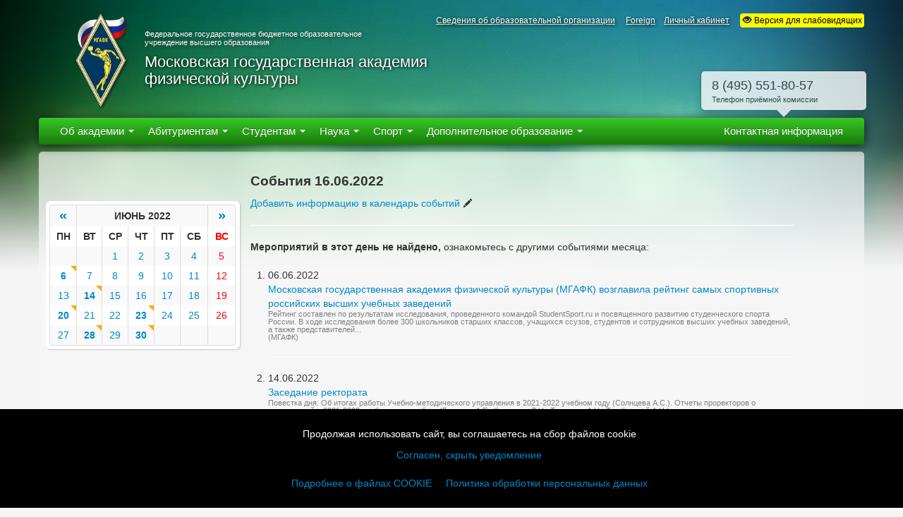

--- FILE ---
content_type: text/html; charset=utf-8
request_url: https://mgafk.ru/sobytiya/16.06.2022/
body_size: 58491
content:
<!DOCTYPE html>
<html lang="ru">
<head>
<meta charset="utf-8">
<title>События на 16.06.2022 · МГАФК</title>
<meta name="description" content="">
<meta name="author" content="">
<meta name="yandex-verification" content="6e26853d19ab0225" />

<script src="/js/jquery.min.js"></script>
<script src="/bootstrap/js/bootstrap.min.js"></script>
<script src="/bootstrap/js/bootstrap-modal.js"></script>


<!-- Стили страницы -->
<link href="/bootstrap/css/bootstrap.css?2" rel="stylesheet">
<script src="/ajax/JsHttpRequest.js"></script>





<!--Здесь дополнительное содержимое Header-->

<style>
blockquote p {
	font-size: 14px;
	line-height:20px;
	font-weight: normal;
}
.breadcrumb>li {margin:10px;}

.bottom__cookie-block{
	width: 100%;
    min-height: 80px;
    background-color: #000;
    color:#fff;
    display: none;
    position: fixed;
    bottom: 0;
    z-index: 100000;
    text-align: center;
    -webkit-transform: translateZ(0);
    padding:25px;
}
    



</style>




</head>


<body onload="onloadwindow()" >

<div id="wrap">


<div class="navbar-wrapper hidden-print">


  <!-- Wrap the .navbar in .container to center it within the absolutely positioned parent. -->
  <div class="container">

  <div class="row headerTop">
    <div class="span12"><p class="headerMidText" style="position:relative;">
    
    
    
        
    <a href="/sveden">Сведения об образовательной организации</a>
    <a href="/Abitur" style="display:none;">Абитуриенту</a>
    
    <!--&nbsp;&nbsp;&nbsp;
    
    <a href="/sitemap">Карта сайта</a> -->
    
    &nbsp;&nbsp;&nbsp; 
    <a href="/foreign">Foreign</a>
    
        &nbsp;&nbsp;&nbsp;<span onclick="$('#sendEmailPass').modal('show');" style="cursor:pointer;text-decoration:underline;">Личный кабинет</span>
        
        &nbsp;&nbsp;&nbsp; 
        <span itemprop="copy"><a href="/contrast-css" style="background-color:#fffc00;padding:3px;text-decoration:none;color:black;text-shadow:none;border-radius: 4px;" id="accessability"><i class="icon-eye-open"></i> Версия для слабовидящих</a></span>
            
        
    </p>
    </div>
    





</div>
<div class="row header">
    <div class="span2" style="width: 120px;">
    <a href="/"><img src="/images/logo.png" alt="Московская государственная академия физической культуры" style="height:140px;margin-left:50px;"></a>
    </div>
    <div class="span9">
    
    <p class="headerSmallText">Федеральное государственное бюджетное образовательное<br> учреждение высшего образования</p>

<p class="headerBigText">Московская государственная академия<br>
    физической культуры</p>
    </div>


    


</div>

    <div class="navbar navbar-inverse">
      <div class="navbar-inner">
        <div class="nav-collapse collapse">
          <ul class="nav">

                  <li class="dropdown">
                                          <a href="#" class="dropdown-toggle disabled" data-toggle="dropdown" role="button" aria-expanded="true">Об академии
              <b class="caret"></b>
              </a>
              
                            <ul class="dropdown-menu">
                          <li class="dropdown-submenu"><a href="https://mgafk.ru/sveden/common/"  target="_blank">
      Основные сведения</a>
        <ul class="dropdown-menu">
                    <li><a href="/istoriya_mgafk"  >Наша история</a></li>
                    <li><a href="/foreign"  >Наша история (English)</a></li>
                    <li><a href="/shema_proezda"  >Схема проезда</a></li>
                    <li><a href="/kontaktnaya_informatsiya"  >Контактная информация</a></li>
                    <li><a href="https://mgafk.ru/page/206/download/rekviziti.doc"  target="_blank">Реквизиты</a></li>
                  </ul>
      </li>
                        <li><a href="https://mgafk.ru/sveden/struct/"  target="_blank">Структура и органы управления образовательной организацией</a></li>
                        <li class="dropdown-submenu"><a href="/rektorat_info"  >
      Ректорат</a>
        <ul class="dropdown-menu">
                    <li><a href="/shevchenko"  >Шевченко Ольга Александровна</a></li>
                    <li><a href="/eratova"  >Ератова Татьяна Ивановна</a></li>
                    <li><a href="/kvashuk"  >Квашук Павел Валентинович</a></li>
                  </ul>
      </li>
                        <li class="dropdown-submenu"><a href="https://mgafk.ru/sveden/document/"  target="_blank">
      Документы</a>
        <ul class="dropdown-menu">
                    <li><a href="/lokalnie_akti_reglamentiruyushchie_obrazovatelnuyu_deyatelnost_mgafk"  >Локальные акты, регламентирующие образовательную деятельность МГАФК</a></li>
                  </ul>
      </li>
                        <li><a href="https://mgafk.ru/sveden/education/"  target="_blank">Образование</a></li>
                        <li><a href="https://mgafk.ru/sveden/eduStandarts/"  target="_blank">Образовательные стандарты</a></li>
                        <li><a href="https://mgafk.ru/sveden/employees/"  target="_blank">Руководство. Педагогический (научно-педагогический) состав</a></li>
                        <li><a href="https://mgafk.ru/sveden/objects/"  target="_blank">Материально-техническое обеспечение и оснащенность образовательного процесса</a></li>
                        <li><a href="https://mgafk.ru/sveden/grants/"  target="_blank">Стипендии и иные виды материальной поддержки</a></li>
                        <li><a href="https://mgafk.ru/sveden/paid_edu/"  target="_blank">Платные образовательные услуги</a></li>
                        <li><a href="https://mgafk.ru/sveden/budget/"  target="_blank">Финансово-хозяйственная деятельность</a></li>
                        <li><a href="https://mgafk.ru/sveden/vacant/"  target="_blank">Вакантные места для приема (перевода)</a></li>
                        <li><a href="https://mgafk.ru/sveden/ovz/"  target="_blank">Доступная среда</a></li>
                        <li><a href="https://mgafk.ru/sveden/inter/"  target="_blank">Международное сотрудничество</a></li>
                        <li><a href="https://mgafk.ru/sveden/catering"  target="_blank">Организация питания в образовательной организации</a></li>
                          </ul>






                          
            </li>
                      <!--
                        <li class="dropdown">
                        <a href="/sobytiya/">События</a>
            </li>
             -->
           <!-- 
            <li class="dropdown">
                                    <a href="#" class="dropdown-toggle disabled" data-toggle="dropdown" role="button" aria-expanded="true">Медиацентр
            <b class="caret"></b>
            </a>
              
                          <ul class="dropdown-menu">
                    <li><a href="/obshchaya-informaciya-o-postuplenii"  >
      Общая информация о поступлении</a></li>
            <li><a href="/napravleniya-i-mesta"  >
      Направления и места</a></li>
            <li><a href="/ehkzameny-i-postuplenie"  >
      Экзамены и поступление</a></li>
            <li><a href="/osobye-kategorii"  >
      Особые категории</a></li>
            <li><a href="/faq"  >
      Ответы на часто задаваемые вопросы (FAQ)</a></li>
                    </ul>
                          </li> -->
            
            <li class="dropdown">
                                    <a href="#" class="dropdown-toggle disabled" data-toggle="dropdown" role="button" aria-expanded="true">Абитуриентам
            <b class="caret"></b>
            </a>
              
                          <ul class="dropdown-menu">
                          <li class="dropdown-submenu"><a href="/obshchaya-informaciya-o-postuplenii"  >Общая информация о поступлении</a>
        <ul class="dropdown-menu">
                    <li><a href="/priemnaya_komissiya"  >Информация для поступающих</a></li>
                    <li><a href="/podg_kurs"  >Подготовительные курсы</a></li>
                    <li><a href="/den_otkritih_dverey"  >День абитуриента</a></li>
                    <li><a href="/pravila_priyoma"  >Правила приёма 2026</a></li>
                    <li><a href="/celevoe_obuchenie"  >Целевое обучение</a></li>
                    <li><a href="/superservis_postupay_v_vuz_onlayn"  >Суперсервис "Поступай в вуз онлайн"</a></li>
                  </ul>
      </li>
                        <li class="dropdown-submenu"><a href="/napravleniya-i-mesta"  >Направления и места</a>
        <ul class="dropdown-menu">
                    <li><a href="/plan_nabora"  >Количество мест для приёма на обучение</a></li>
                    <li><a href="/perechen_napravleniy_podgotovki"  >Перечень направлений подготовки</a></li>
                  </ul>
      </li>
                        <li class="dropdown-submenu"><a href="/ehkzameny-i-postuplenie"  >Экзамены и поступление</a>
        <ul class="dropdown-menu">
                    <li><a href="/vstupitelnie_ekzameni"  >Вступительные испытания</a></li>
                    <li><a href="/raspisanie_vstupitelnih_ispitaniy"  >Расписание вступительных испытаний</a></li>
                    <li><a href="/pologeniya_priyomnoy_komissii"  >Положения приёмной комиссии</a></li>
                    <li><a href="/spiski_abiturientov_podavshih_dokumenti_na_postuplenie"  >Конкурсные списки 2025</a></li>
                    <li><a href="/prikazi_zachisleniya_2017"  >Приказы о зачислении 2025</a></li>
                  </ul>
      </li>
                        <li class="dropdown-submenu"><a href="/osobye-kategorii"  >Особые категории</a>
        <ul class="dropdown-menu">
                    <li><a href="/postupayushchim_v_aspiranturu"  >Поступающим в аспирантуру</a></li>
                    <li><a href="/invalidam_i_litsam_s_ogranichennimi_vozmognostyami_zdorovya"  >Инвалидам и лицам с ограниченными возможностями здоровья</a></li>
                  </ul>
      </li>
                        <li><a href="/faq"  >Ответы на часто задаваемые вопросы (FAQ)</a></li>
                          </ul>
            
              <!-- <ul class="dropdown-menu">
              <li><a href="/abitur">Основная информация</a></li>
              <li><a href="/abitur/?tab=priem">Прием документов</a></li>
              <li><a href="/abitur/?tab=priem_exam">Вступительные испытания</a></li>
              <li><a href="/abitur/?tab=priem_spisok">Списки абитуриентов</a></li>
              <li><a href="/abitur/?tab=priem_prikaz">Приказы о зачислении</a></li>
              </ul> -->


            </li>
            
            <li class="dropdown">
                                    <a href="#" class="dropdown-toggle disabled" data-toggle="dropdown" role="button" aria-expanded="true">Студентам
            <b class="caret"></b>
            </a>
              
                          <ul class="dropdown-menu">
                            
                                          <li class="dropdown-submenu"><a href="/uchebnyj-process"  >Учебный процесс</a>
                <ul class="dropdown-menu">
                                    <li><a href="/raspisanie_zanyatiy"  >Расписание занятий и экзаменов</a></li>
                                    <li><a href="/uchebnie_grafiki"  >Учебные графики</a></li>
                                    <li><a href="/op-mgafk"  >Как зарегистрироваться на образовательной платформе МГАФК</a></li>
                                    <li><a href="/uchebnie_materiali"  >Учебные материалы</a></li>
                                    <li><a href="/o_magistrature"  >Факультет магистерской подготовки</a></li>
                                    <li><a href="/praktika"  >Практика</a></li>
                                  </ul>
              </li>
                                        
              
              
      
                    
                                          <li class="dropdown-submenu"><a href="/dokumenty-i-finansy"  >Документы и финансы</a>
                <ul class="dropdown-menu">
                                    <li><a href="/platnie_obrazovatelnie_uslugi_"  >Стоимость обучения на 2025-2026 уч.г.</a></li>
                                    <li><a href="/obraztsi_zayavleniy"  >Образцы заявлений</a></li>
                                    <li><a href="/stipendiat_rossii"  >Стипендиат России</a></li>
                                  </ul>
              </li>
                                        
              
              
      
                    
                                          <li class="dropdown-submenu"><a href="/zhizn-v-kampuse"  >Жизнь в кампусе</a>
                <ul class="dropdown-menu">
                                    <li><a href="/info_obshejitie"  >Информация по заселению в общежитие МГАФК 2025</a></li>
                                    <li><a href="/vospitatelnaya_rabota"  >Воспитательная работа</a></li>
                                    <li><a href="/volonterskiy_tsentr"  >Волонтерский центр</a></li>
                                    <li><a href="/rabota_po_spetsialnosti"  >Работа по специальности</a></li>
                                    <li><a href="/edinoe-okno-dlya-molodyh-semej-v-obrazovatelnyh-organizaciyah"  >Единое окно для молодых семей в образовательных организациях</a></li>
                                    <li><a href="/pamyatka_pervokursnika"  >Памятка первокурсника</a></li>
                                  </ul>
              </li>
                                        
              
              
      
                    
                                          <li class="dropdown-submenu"><a href="/podderzhka-i-obratnaya-svyaz"  >Поддержка и обратная связь</a>
                <ul class="dropdown-menu">
                                    <li><a href="https://vk.com/video-59885381_456239963?list=ln-BC85ISn5jtHZZH7QLU"  target="_blank">Инвалидам и лицам с ограниченными возможностями здоровья</a></li>
                                    <li><a href="/opros_o_kachestve_obrazovatelnih_uslug"  >Опрос о качестве и условиях образовательного процесса</a></li>
                                  </ul>
              </li>
                                        
              
              
      
                    </ul>
                        </li>
            
            <li class="dropdown">
                                    <a href="#" class="dropdown-toggle disabled" data-toggle="dropdown" role="button" aria-expanded="true">Наука
            <b class="caret"></b>
            </a>
            
                          <ul class="dropdown-menu">
                          <li class="dropdown-submenu"><a href="/organizaciya-nauki"  >Организация науки</a>
        <ul class="dropdown-menu">
                    <li><a href="/aspirantura_i_doktorontura"  >Аспирантура и докторантура</a></li>
                    <li><a href="/dissertatsionniy_sovet"  >Диссертационный совет</a></li>
                    <li><a href="/zd"  >Защита диссертаций</a></li>
                    <li><a href="/konkurs_na_zameshchenie_dolgnostey_nauchnih_rabotnikov"  >Конкурс на замещение должностей научных работников</a></li>
                    <li><a href="/gos_zadanie"  >Государственное задание</a></li>
                  </ul>
      </li>
                        <li class="dropdown-submenu"><a href="/publikacii-i-resursy"  >Публикации и ресурсы</a>
        <ul class="dropdown-menu">
                    <li><a href="https://journalmgafk.ru/"  target="_blank">Научно-теоретический журнал «Физическая культура и спорт: наука и образование»</a></li>
                    <li><a href="/perechni_nauchnih_izdaniy_rekomendovannih_dlya_publikatsiy"  >Перечни научных изданий, рекомендованных для публикаций</a></li>
                  </ul>
      </li>
                        <li class="dropdown-submenu"><a href="/nauchnaya-deyatelnost"  >Научная деятельность</a>
        <ul class="dropdown-menu">
                    <li><a href="/plan_nauchnih_meropriyatiy"  >План научных мероприятий</a></li>
                    <li><a href="/napravleniya_nauchnih_issledovaniy"  >Направления научных исследований</a></li>
                    <li><a href="/concept_sport_nauki"  >Концепция развития спортивной науки МГАФК</a></li>
                    <li><a href="/nauchnie_konferentsii"  >Научные конференции</a></li>
                    <li><a href="/otdel_nauchno-issledovatelskoy_raboti_studentov"  >Отдел научно-исследовательской работы студентов</a></li>
                  </ul>
      </li>
                          </ul>
                        </li>
            
            <li class="dropdown">
                                    <a href="#" class="dropdown-toggle disabled" data-toggle="dropdown" role="button" aria-expanded="true">Спорт
            <b class="caret"></b>
            </a>
            
                          <ul class="dropdown-menu">
                          <li><a href="/nashi_prizeri_olimpiyskih_igr_chempionatov_mira_i_evropi"  >Призёры и победители</a></li>
                        <li><a href="/vipuskniki_aspiranti_i_sotrudniki_kotorim_bili_prisvoeni_pochetnie_zvaniya"  >Наши выпускники</a></li>
                        <li><a href="/kalendarniy_plan_sportivno-massovih_meropriyatiy"  >Календарный план</a></li>
                          </ul>
                        </li>
            
            <li class="dropdown">
                                    <a href="#" class="dropdown-toggle disabled" data-toggle="dropdown" role="button" aria-expanded="true">Дополнительное образование
            <b class="caret"></b>
            </a>
            
                          <ul class="dropdown-menu">
                          <li class="dropdown-submenu"><a href="/o-fakultete-povysheniya-kvalifikacii"  >О факультете повышения квалификации</a>
        <ul class="dropdown-menu">
                    <li><a href="/fpk_obshchaya_informatsiya"  >Общая информация</a></li>
                    <li><a href="/fpk_istoriya"  >История</a></li>
                    <li><a href="https://mgafk.ru/fakultet_povisheniya_kvalifikatsii"  target="_blank">Сотрудники</a></li>
                  </ul>
      </li>
                        <li class="dropdown-submenu"><a href="/kursy-povysheniya-kvalifikacii"  >Курсы повышения квалификации</a>
        <ul class="dropdown-menu">
                    <li><a href="/kursi_povisheniya_kvalifikatsii"  >Курсы повышения квалификации (общая информация)</a></li>
                    <li><a href="/treneri_po_hokkeyu"  >Курсы повышения квалификации тренеров по хоккею</a></li>
                    <li><a href="/«lfk_v_sisteme_reabilitatsii._sportivnaya_meditsina»"  >«ЛФК в системе реабилитации. Спортивная медицина»</a></li>
                  </ul>
      </li>
                        <li class="dropdown-submenu"><a href="/perepodgotovka-i-specializirovannye-kursy"  >Переподготовка и специализированные курсы</a>
        <ul class="dropdown-menu">
                    <li><a href="/kursi_professionalnoy_perepodgotovki"  >Курсы профессиональной переподготовки</a></li>
                    <li><a href="/osnovi_fizicheskoi_reabilitacii_detei_s_celebralnym_paralychem"  >Основы физической реабилитации детей с церебральным параличом</a></li>
                    <li><a href="/shkola_fitnesa"  >Школа Фитнеса</a></li>
                    <li><a href="/russkij_yazik_kak_inostranniy"  >Русский язык как иностранный</a></li>
                  </ul>
      </li>
                        <li class="dropdown-submenu"><a href="/shkoly-i-proekty-akademii"  >Школы и проекты Академии</a>
        <ul class="dropdown-menu">
                    <li><a href="/vsht"  >ВШТ - Высшая школа тренеров 2025</a></li>
                    <li><a href="https://fpk.mgafk.ru"  target="_blank">Обучение в рамках Федерального проекта «Спорт - норма жизни»</a></li>
                  </ul>
      </li>
                          </ul>
                        </li>
            
            
            </li>
          </ul>
          
          
          <ul class="nav pull-right">
<li><a href="/kontaktnaya_informatsiya" id="contactTop" rel="popover" data-content="<div style='width:204px;line-height:10px;margin-bottom:-10px;margin-top:5px;'><p style='font-size:18px;'>8 (495) 551-80-57</p><p style='font-size:11px;line-height:10px;'>Телефон приёмной комиссии</p></div>">
<!-- <a href="/kontaktnaya_informatsiya" id="contactTop" rel="popoverHidden" data-content="<div style='width:204px;line-height:10px;margin-bottom:-10px;margin-top:5px;'><p style='font-size:18px;'>8 (495) 501-55-45</p><p style='font-size:9px;line-height:10px;'>140032, Московская обл., Люберецкий р-н,<br>пос. Малаховка, ул. Шоссейная, д.33</p></div>"> -->
<span class="cntct">Контактная информация</span><span class="cnt">Контакты</span></a></li>
</ul>
          
          

        </div><!--/.nav-collapse -->
      </div><!-- /.navbar-inner -->
    </div><!-- /.navbar -->

  </div> <!-- /.container -->
</div><!-- /.navbar-wrapper -->

<div class="modal hide fade" id="sendEmailPass">
<div class="modal-header">
<a class="close" data-dismiss="modal">×</a>
<h3 class="text8" align="center">Доступ в личный кабинет на сайте МГАФК</h3>
</div>
<div class="modal-body" style="max-height: none;">



<div class="row">
<div class="span3" style="width:95%;">



	<div class="accordion-group" style="border: 0px">

		<div class="sdwBlock">
		<div class="accordion-heading" style="background-color: #f9f9f9">
			<h2 class="accordion-toggle text8" onclick="collapseAuch('collapseReg')" style="text-decoration: none;line-height: 20px">Я здесь впервые и хочу зарегистрироваться <span style="color:red">(абитуриентам сюда)</span></h2>
		</div>
		<div class="accordion-body collapseAuchAll  hide collapseReg" style="height: auto;background-color: white">
			<div class="accordion-inner" style="border: 0px;margin-top:-15px">

				Для регистрации на сайте укажите свой email-адрес и мы вышлем на него пароль от личного кабинета.
				<br>


				<form id="formRegTopPage" class="form-inline" onsubmit="return false;" name="Reg">
					<br>
					<input type="email" placeholder="Укажите email" id="regUserEmailTopPage">
					<button type="submit" class="btn btn-primary" onclick="userReg('TopPage')">Выслать пароль на почту</button>
					<br><input type="checkbox" id="policyRegTopPage" > <label for="policyRegTopPage" class="text3">Согласие с <a href="/policy">Политикой обработки персональных данных</a></label>
					<br>
					<p class="help-block" style="margin-top: 5px;" id="resRegTopPage"></p>
				</form>

				Если письмо не приходит долгое время, то:
				<ol>
				<li>проверьте правильность введенного адреса;
				<li>проверьте папку для нежелательной почты (спам);
				<li>попробуйте запросить пароль повторно;
				<li>если ничего не помогло, напишите на oit@mgafk.ru;
				</ol>

					
			</div>
		</div>
		</div>

		

		<div class="sdwBlock">
		<div class="accordion-heading" style="background-color: #f9f9f9">
			<h2 class="accordion-toggle text8" onclick="collapseAuch('collapseEmail')" style="text-decoration: none">У меня есть пароль и я хочу авторизоваться</h2>
		</div>
		<div class="accordion-body collapseAuchAll  collapseEmail" style="height: auto;background-color: white">
			<div class="accordion-inner" style="border: 0px;margin-top:-15px">


				<form class="form-inline" onsubmit="return false;" name="AuchTopPage">

				<input type="email" class="span3" placeholder="Укажите email" id="auchUserEmailTopPage" value="" style="margin-bottom:10px;"><br>
				
				<input type="password" class="span3" placeholder="Пароль" id="auchUserPassTopPage"  style="margin-bottom:15px;"><br>

				<input type="checkbox" id="saveAuchTopPage" checked> <label for="saveAuchTopPage" class="text3">Запомнить меня на этом компьютере</label>

				<br><input type="checkbox" id="policyAuchTopPage" > <label for="policyAuchTopPage" class="text3">Согласие с <a href="/policy">Политикой обработки персональных данных</a></label>
				
				<br>
				<button type="submit" class="btn btn-primary" onclick="userAuch('TopPage')" style="width:150px;">Войти</button><br>
				<span class="text3" id="resAuchTopPage"></span>
				
				</form>

				

					
			</div>
		</div>
		</div>

		<div class="sdwBlock">
		<div class="accordion-heading" style="background-color: #f9f9f9; ">
			<h2 class="accordion-toggle text8" onclick="collapseAuch('collapseRec')" style="text-decoration: none">Я не помню пароль и хочу восстановить доступ</h2>
		</div>
		<div class="accordion-body collapseAuchAll  hide collapseRec" style="height: auto;background-color: white">
			<div class="accordion-inner" style="border: 0px;margin-top:-15px">

				Укажите свой email-адрес и мы вышлем на него ссылку для восстановления пароля.
				<br>


				<form id="formRecTopPage" class="form-inline" onsubmit="return false;" name="Rec">
					<br>
					<input type="email" placeholder="Укажите email" id="recUserEmailTopPage">
					<button type="submit" class="btn btn-primary" onclick="userRec('TopPage')">Отправить ссылку на почту</button>
					<br>
					<p class="help-block" style="margin-top: 5px;" id="resRecTopPage"></p>
				</form>

				Если письмо не приходит долгое время, то:
				<ol>
				<li>проверьте правильность введенного адреса;
				<li>проверьте папку для нежелательной почты (спам);
				<li>попробуйте запросить пароль повторно;
				<li>если ничего не помогло, напишите на oit@mgafk.ru;
				</ol>

					
			</div>
		</div>
	</div>




	</div>

		
</div>
</div>
	




<script type="text/javascript">


	function collapseAuch (id){
		$('.collapseAuchAll').addClass('hide');
		$('.'+id).removeClass('hide');
		document.cookie = "auchBlock="+id+"; path=/; max-age=31536000;";
	}


function vkAuch($keyForm, $klink) {

	$policyVK = $('#policyVK'+$keyForm).prop('checked');


	if($policyVK == false){

		alert('Необходимо дать согласие с политикой обработки персональных данных');
		$('#resAuch'+$keyForm).html('<i class="icon-remove"></i> Необходимо дать согласие с политикой обработки персональных данных'); return;

	}else{

		document.cookie = "policyVK=OK; path=/; max-age=31536000;";
		location.href=$klink;

	}

}



function userAuch($keyForm) {
	
	$saveAuch = $('#saveAuch'+$keyForm).prop('checked');

	$policyAuch = $('#policyAuch'+$keyForm).prop('checked');




	if($('#auchUserEmail'+$keyForm).val() == 'na@mgafk.user'){
		$policyAuch = true;
	}



	if($policyAuch == false){

		alert('Необходимо дать согласие с политикой обработки персональных данных');
		$('#resAuch'+$keyForm).html('<i class="icon-remove"></i> Необходимо дать согласие с политикой обработки персональных данных'); return;

	}else{


		$('#auchRecPass'+$keyForm).attr({href: "/private_office/password_recovery/" + $('#auchUserEmail'+$keyForm).val()});
		$('#resAuch'+$keyForm).html('<i class="img-loading"></i> Проверка пароля...');
		
		if($('#auchUserEmail'+$keyForm).val() == ''){
			$('#auchUserEmail'+$keyForm).focus(); $('#auchUserEmail'+$keyForm).select();
			$('#resAuch'+$keyForm).html('<i class="icon-remove"></i> Не указан Email'); return;
		}
		
		if($('#auchUserPass'+$keyForm).val() == ''){
			$('#auchUserPass'+$keyForm).focus(); $('#auchUserPass'+$keyForm).select();
			$('#resAuch'+$keyForm).html('<i class="icon-remove"></i> Не указан пароль'); return;
		}
		

		var req = new JsHttpRequest();
		req.onreadystatechange = function() {

		if (req.readyState == 4 ) {
				if (req.responseJS.res == true) {
					$('#resAuch'+$keyForm).html('<i class="icon-ok icon-gray"></i> Успешная авторизация');

					document.cookie = "policyAuch=OK; path=/; max-age=31536000;";

					setTimeout(function () { 
						document.location.reload();
					}, 1000);
					 
				}else{
					$('#resAuch'+$keyForm).html('<i class="icon-remove"></i> <b>Неверные данные</b>\
					<a href="/private_office/password_recovery/'+$('#auchUserEmail'+$keyForm).val()+'"\
					id="auchRecPass">Восстановить пароль</a>');
					
				}



			}
		};
		
		req.open(null, '/ajax/server_user.php', true);
		req.send( { q: 'userAuch', d: 'userAuch', Email:$('#auchUserEmail'+$keyForm).val(), Pass:$('#auchUserPass'+$keyForm).val(),
		saveAuch: $saveAuch } );


	}
	

}





function userReg($keyForm) {


	$policyReg = $('#policyReg'+$keyForm).prop('checked');


	if($policyReg == false){

		alert('Необходимо дать согласие с политикой обработки персональных данных');
		$('#resReg'+$keyForm).html('<i class="icon-remove"></i> Необходимо дать согласие с политикой обработки персональных данных'); return;

	}else{

		if($('#regUserEmail'+$keyForm).val() == ''){
			$('#regUserEmail'+$keyForm).focus(); $('#regUserEmail'+$keyForm).select();
			$('#resReg'+$keyForm).html('<i class="icon-remove"></i> Не указан Email'); return;
		}
		
		$('#resReg'+$keyForm).html('<i class="img-loading"></i> Отправка пароля...');


		var req = new JsHttpRequest();
		req.onreadystatechange = function() {
			
			if (req.readyState == 4) {

				if(req.responseJS.res == true){

					document.cookie = "policyReg=OK; path=/; max-age=31536000;";
					
					$('#resReg'+$keyForm).html('<i class="icon-ok icon-gray"></i> Пароль успешно отправлен на почту.<br>\
					Если письма нет, возможно оно попало в папку для нежелательной почты.</div>');
					
					$('#auchUserEmail'+$keyForm).val($('#regUserEmail'+$keyForm).val());
					$('#auchUserPass'+$keyForm).focus(); $('#auchUserPass'+$keyForm).select();
				}else{


					if(req.responseJS.error == 'не сохранено'){

						$('#resReg'+$keyForm).html('<i class="icon-exclamation-sign icon-gray"></i> <b>Ошибка регистрации</b><br>\
						Сообщение об ошибке уже отправлено администратору сайта.</div>');

						$('#regUserEmail'+$keyForm).focus(); $('#regUserEmail'+$keyForm).select();

					}else if(req.responseJS.error == 'не указан email'){

						$('#resReg'+$keyForm).html('<i class="icon-exclamation-sign icon-gray"></i> <b>Некорректный Email</b><br>\
						Проверьте правильность написания адреса.</div>');

						$('#regUserEmail'+$keyForm).focus(); $('#regUserEmail'+$keyForm).select();
						
					}else if(req.responseJS.error == 'уже есть в базе'){

						$('#resReg'+$keyForm).html('<i class="icon-ok icon-gray"></i> Отправлено письмо с восстановлением пароля.<br>\
					Если письма нет, возможно оно попало в папку для нежелательной почты.</div>');

						$('#auchUserEmail'+$keyForm).val($('#regUserEmail'+$keyForm).val());
						$('#auchUserPass'+$keyForm).focus(); $('#auchUserPass'+$keyForm).select();
						
					}
				}
				
			}
		};

		req.open(null, '/ajax/server_user.php', true);
		req.send( { q: 'userReg', d: 'userReg', Email:$('#regUserEmail'+$keyForm).val() });

	}
	


}



function userRec($keyForm) {



	if($('#recUserEmail'+$keyForm).val() == ''){
		$('#recUserEmail'+$keyForm).focus(); $('#recUserEmail'+$keyForm).select();
		$('#resRec'+$keyForm).html('<i class="icon-remove"></i> Не указан Email'); return;
	}
	
	$('#resRec'+$keyForm).html('<i class="img-loading"></i> Отправка пароля...');


	var req = new JsHttpRequest();
	req.onreadystatechange = function() {
		
		if (req.readyState == 4) {

			if(req.responseJS.res == true){
				
				$('#resRec'+$keyForm).html('<i class="icon-ok icon-gray"></i> Пароль успешно отправлен на почту.<br>\
					Если письма нет, возможно оно попало в папку для нежелательной почты.</div>');
				
				$('#auchUserEmail'+$keyForm).val($('#recUserEmail'+$keyForm).val());
				$('#auchUserPass'+$keyForm).focus(); $('#auchUserPass'+$keyForm).select();
			}else{


				if(req.responseJS.error == 'не сохранено'){

					$('#resRec'+$keyForm).html('<i class="icon-exclamation-sign icon-gray"></i> <b>Ошибка регистрации</b><br>\
						Сообщение об ошибке уже отправлено администратору сайта.</div>');

					$('#recUserEmail'+$keyForm).focus(); $('#recUserEmail'+$keyForm).select();

				}else if(req.responseJS.error == 'не указан email'){

					$('#resRec'+$keyForm).html('<i class="icon-exclamation-sign icon-gray"></i> <b>Некорректный Email</b><br>\
						Проверьте правильность написания адреса.</div>');

					$('#recUserEmail'+$keyForm).focus(); $('#recUserEmail'+$keyForm).select();
					
				}else if(req.responseJS.error == 'уже есть в базе'){

					$('#resRec'+$keyForm).html('<i class="icon-ok icon-gray"></i> Отправлено письмо с восстановлением пароля.<br>\
						Если письма нет, возможно оно попало в папку для нежелательной почты.</div>');

					$('#auchUserEmail'+$keyForm).val($('#recUserEmail'+$keyForm).val());
					$('#auchUserPass'+$keyForm).focus(); $('#auchUserPass'+$keyForm).select();
					
				}
			}
			
		}
	};

	req.open(null, '/ajax/server_user.php', true);
	req.send( { q: 'userReg', d: 'userReg', Email:$('#recUserEmail'+$keyForm).val() });
	
	
	


}


</script>

</div>
<div class="modal-footer">
<a class="btn" data-dismiss="modal">Отмена</a>
</div>
</div>

<style>
.navbar .nav>li>a {
padding: 9px 10px 9px;
}
/* Под-меню второго уровня */
.dropdown-submenu { position: relative; }
.dropdown-submenu > .dropdown-menu { display: none; top: 0; left: 100%; margin-top: -1px; }
.dropdown-submenu:hover > .dropdown-menu { display: block; }
/* Не переносить текст подпункта, чтобы стрелка была на одной строке */
.dropdown-submenu > a { white-space: nowrap; padding-right: 18px; }
</style>


   



<div id="myCarousel" class="carousel slide">
<div class="carousel-inner">
<div class="item active">
<img id="fon_header" src="/content/img/start-news/default_fon.jpg" alt="">
</div>
</div>
</div>
<div class="fonPage" ></div>
<div class="container contentPage">
   
   <div class="row">
<div class="span3">

<div class="span3 calend" id="calendar" style="margin-top:50px; margin-left:10px; margin-bottom: 20px;">
<table class="calendTable table-condensed table-bordered table-striped" style="width:100%">
<tbody>
		<tr>
			<th id="calendPrev"><a style="cursor:pointer; font-size:20px;" onclick="spinnerCalend('Prev');updateCalendar('01.05.2022');" href="javascript:">«</a></th>
			<th colspan="5">ИЮНЬ 2022</th>
			<th id="calendNext"><a style="cursor:pointer; font-size:20px;" onclick="spinnerCalend('Next');updateCalendar('01.07.2022');" href="javascript:">»</a></th>
		</tr>
		<tr>
			<th>ПН</th>
			<th>ВТ</th>
			<th>СР</th>
			<th>ЧТ</th>
			<th>ПТ</th>
			<th>СБ</th>
			<th style="color:red">ВС</th>
		</tr><tr> <td align="center" >&nbsp</td> <td align="center" >&nbsp</td> <td align="center" ><a  href="http://mgafk.ru/sobytiya/01.06.2022/"">1</a></td> <td align="center" ><a  href="http://mgafk.ru/sobytiya/02.06.2022/"">2</a></td> <td align="center" ><a  href="http://mgafk.ru/sobytiya/03.06.2022/"">3</a></td> <td align="center" ><a  href="http://mgafk.ru/sobytiya/04.06.2022/"">4</a></td> <td align="center"  style="color:red"><a  style="color:red" href="http://mgafk.ru/sobytiya/05.06.2022/"">5</a></td> </tr><tr> <td align="center" ><a  href="http://mgafk.ru/sobytiya/06.06.2022/"">6</a></td> <td align="center" ><a  href="http://mgafk.ru/sobytiya/07.06.2022/"">7</a></td> <td align="center" ><a  href="http://mgafk.ru/sobytiya/08.06.2022/"">8</a></td> <td align="center" ><a  href="http://mgafk.ru/sobytiya/09.06.2022/"">9</a></td> <td align="center" ><a  href="http://mgafk.ru/sobytiya/10.06.2022/"">10</a></td> <td align="center" ><a  href="http://mgafk.ru/sobytiya/11.06.2022/"">11</a></td> <td align="center"  style="color:red"><a  style="color:red" href="http://mgafk.ru/sobytiya/12.06.2022/"">12</a></td> </tr><tr> <td align="center" ><a  href="http://mgafk.ru/sobytiya/13.06.2022/"">13</a></td> <td align="center" ><a  href="http://mgafk.ru/sobytiya/14.06.2022/"">14</a></td> <td align="center" ><a  href="http://mgafk.ru/sobytiya/15.06.2022/"">15</a></td> <td align="center" ><a  href="http://mgafk.ru/sobytiya/16.06.2022/"">16</a></td> <td align="center" ><a  href="http://mgafk.ru/sobytiya/17.06.2022/"">17</a></td> <td align="center" ><a  href="http://mgafk.ru/sobytiya/18.06.2022/"">18</a></td> <td align="center"  style="color:red"><a  style="color:red" href="http://mgafk.ru/sobytiya/19.06.2022/"">19</a></td> </tr><tr> <td align="center" ><a  href="http://mgafk.ru/sobytiya/20.06.2022/"">20</a></td> <td align="center" ><a  href="http://mgafk.ru/sobytiya/21.06.2022/"">21</a></td> <td align="center" ><a  href="http://mgafk.ru/sobytiya/22.06.2022/"">22</a></td> <td align="center" ><a  href="http://mgafk.ru/sobytiya/23.06.2022/"">23</a></td> <td align="center" ><a  href="http://mgafk.ru/sobytiya/24.06.2022/"">24</a></td> <td align="center" ><a  href="http://mgafk.ru/sobytiya/25.06.2022/"">25</a></td> <td align="center"  style="color:red"><a  style="color:red" href="http://mgafk.ru/sobytiya/26.06.2022/"">26</a></td> </tr><tr> <td align="center" ><a  href="http://mgafk.ru/sobytiya/27.06.2022/"">27</a></td> <td align="center" ><a  href="http://mgafk.ru/sobytiya/28.06.2022/"">28</a></td> <td align="center" ><a  href="http://mgafk.ru/sobytiya/29.06.2022/"">29</a></td> <td align="center" ><a  href="http://mgafk.ru/sobytiya/30.06.2022/"">30</a></td> <td align="center" >&nbsp</td> <td align="center" >&nbsp</td> <td align="center"  style="color:red">&nbsp</td> </tr></tbody>
</table>    
</div>

</div>
<div class="span8">
   


<h1 class="text10">События 16.06.2022</h1>

<a href="/sobytiya/16.06.2022/add">Добавить информацию в календарь событий</a> <i class="icon-pencil"></i><br>





<hr>
<b>Мероприятий в этот день не найдено,</b> ознакомьтесь с другими событиями месяца:<br>


<br>

<ol>
	
	      <li>
      
      06.06.2022<br>      
            <a href="/sobytiya/06.06.2022/moskovskaya_gosudarstvennaya_akademiya_fizicheskoy_kulturi_mgafk_vozglavila_reyting_samih_sportivnih_rossiyskih_visshih_uchebnih_zavedeniy">
      Московская государственная академия физической культуры (МГАФК) возглавила рейтинг самых спортивных российских высших учебных заведений</a>
            
            
      
	  <p class="text2" style="color:gray; line-height:11px;">
             Рейтинг составлен по результатам исследования, проведенного командой   StudentSport.ru  и посвященного развитию студенческого спорта России. В ходе исследования более 300 школьников старших классов, учащихся ссузов, студентов и сотрудников высших учебных заведений, а также представителей...<br>
            
            (МГАФК)      
            
           
      
      </p>
      <hr>

	      <li>
      
      14.06.2022<br>      
            <a href="/sobytiya/14.06.2022/zasedanie_rektorata">
      Заседание ректората</a>
            
            
      
	  <p class="text2" style="color:gray; line-height:11px;">
              Повестка дня:    Об итогах работы Учебно-методического управления в 2021-2022 учебном году (Солнцева А.С.).  Отчеты проректоров о проделанной в 2021-2022 учебном году работе (Баженов А.Е., Комарова Л.Н., Таланцев А.Н., Тамбовский А.Н.).  <br>
            
            Место проведения: Зал заседаний Ученого совета
            (МГАФК)      
            <br>Время проведения с 15:00 до 17:00
            
           
      
      </p>
      <hr>

	      <li>
      
      20.06.2022<br>      
            Начало приема документов для поступления в академию
            
            
      
	  <p class="text2" style="color:gray; line-height:11px;">
            
            Место проведения: Приемная комиссия
            (МГАФК)      
            <br>Время проведения с 9:00 до 17:00
            
           
      
      </p>
      <hr>

	      <li>
      
      23.06.2022<br>      
            <a href="/sobytiya/23.06.2022/nauchno-metodicheskiy_sovet">
      Научно-методический совет</a>
            
            
      
	  <p class="text2" style="color:gray; line-height:11px;">
              Повестка дня:    О проведенных в МГАФК научных конференциях, в том числе всероссийских в соответствии с планом Минспорта России, ОКР и планом МГАФК весной 2022 г. (Карташева А.В.).  Отчеты научных руководителей аспирантов МГАФК 2-го года очного обучения (Цицкишвили Н.И., Лаптев А.В., Фураев...<br>
            
            Место проведения: Зал заседаний Ученого совета
            (МГАФК)      
            <br>Время проведения с 12:15 до 13:15
            
           
      
      </p>
      <hr>

	      <li>
      
      28.06.2022<br>      
            <a href="/sobytiya/28.06.2022/zasedanie_uchenogo_soveta">
      Заседание Ученого совета</a>
            
            
      
	  <p class="text2" style="color:gray; line-height:11px;">
              Повестка дня:    О выполнении постановлений ученого совета за 2021-2022 учебный год (Таланцев А.Н.).  Перспективы и основные направления деятельности академии на 2022-2023учебный год (Таланцев А.Н.).  Итоги проведения практик студентов, обучающихся по основным профессиональным образовательным...<br>
            
            Место проведения: Зал заседаний Ученого совета
            (МГАФК)      
            <br>Время проведения с 15:00 до 17:30
            
           
      
      </p>
      <hr>

	      <li>
      
      28.06.2022<br>      
            Вручение дипломов выпускникам факультета магистерской подготовки
            
            
      
	  <p class="text2" style="color:gray; line-height:11px;">
            
            Место проведения: Зал заседаний Ученого совета
            (МГАФК)      
            <br>Время проведения с 12:00 до 13:30
            
           
      
      </p>
      <hr>

	      <li>
      
      28.06.2022<br>      
            Вручение дипломов выпускникам аспирантуры
            
            
      
	  <p class="text2" style="color:gray; line-height:11px;">
            
            Место проведения: Зал заседаний Ученого совета
            (МГАФК)      
            <br>Время проведения с 11:00 до 12:00
            
           
      
      </p>
      <hr>

	      <li>
      
      30.06.2022<br>      
            <a href="/sobytiya/30.06.2022/vruchenie_diplomov_vipusknikam_bakalavriata">
      Вручение дипломов выпускникам бакалавриата</a>
            
            
      
	  <p class="text2" style="color:gray; line-height:11px;">
             Вручение дипломов <br>
            
            Место проведения: Актовый зал
            (МГАФК)      
            <br>Время начала: 11:00
            
           
      
      </p>
      <hr>

		
</ol>








</div>


</div>

      






<div id="push"></div>
</div>


<div class="bottom__cookie-block">
    <p>Продолжая использовать сайт, вы соглашаетесь на сбор файлов cookie</p>
    <a href="javascript:" class="ok" onclick="$.cookie('hideModalMGAFK', true, { expires: 3650, path: '/' });">Согласен, скрыть уведомление</a> <br><br>
    <a href="/cookie" class="podr">Подробнее о файлах COOKIE</a>  &nbsp;&nbsp;&nbsp;

    <a href="/policy" class="podr">Политика обработки персональных данных</a><br>


</div>

<div id="footer" class="footer">
<div class="container hidden-print">
<footer>


<hr>

      
      <div class="row startBibl">
        <div class="span4">
        
        <img src="/images/footer_logo/minsport_logo.png" alt="Министерство спорта РФ" style="height:82px;width:67px;float:left;cursor:pointer;margin-right:15px;" onclick="window.open('http://www.minsport.gov.ru','_blank')">
        
        <p class="text1" style="margin-top:13px; line-height:17px;">Учредитель академии<br>
        <span style="cursor:pointer;" class="text5" onclick="window.open('http://www.minsport.gov.ru','_blank')"><b>МИНИСТЕРСТВО СПОРТА <br>
        РОССИЙСКОЙ ФЕДЕРАЦИИ</b></p>
        </div>



        <div class="span4">
        
        <img src="/images/footer_logo/min-obr-logo.jpg" alt="Министерство науки и высшего образования Российской Федерации" style="height:82px;width:67px;float:left;cursor:pointer;margin-right:15px;" onclick="window.open('https://minobrnauki.gov.ru','_blank')">
        
        <p class="text1" style="margin-top:0px; line-height:17px;"><br>
        <span style="cursor:pointer;" class="text5" onclick="window.open('https://minobrnauki.gov.ru','_blank')"><b>МИНИСТЕРСТВО НАУКИ И ВЫСШЕГО ОБРАЗОВАНИЯ РОССИЙСКОЙ ФЕДЕРАЦИИ</b></p>
        
        </div>
        
        
        <div class="span4">
        
        <img src="/images/footer_logo/min-prosv-logo.jpg" alt="Министерство просвещения Российской Федерации" style="height:82px;width:67px;float:left;cursor:pointer;margin-right:15px;" onclick="window.open('https://edu.gov.ru','_blank')">
        
        <p class="text1" style="margin-top:0px; line-height:17px;"><br>
        <span style="cursor:pointer;" class="text5" onclick="window.open('https://edu.gov.ru','_blank')"><b>МИНИСТЕРСТВО ПРОСВЕЩЕНИЯ РОССИЙСКОЙ ФЕДЕРАЦИИ</b></p>


        </div>
        
        
        
        
        
        
      </div>
      
 <br>
<br>


<hr>
  
<div class="row startBibl" >

  <!-- Левая часть: логотипы -->
  <div class="span4" style="display:flex; align-items:center; gap:25px; width:300px">
        <a href="https://fpk.mgafk.ru/" target="_blank">
        <img src="/content/br/snj_150.png" alt="Спорт - норма жизни" style="width:200px; height:160px; width:auto" />
    </a>
        <a href="https://sportarbitrage.ru" target="_blank">
        <img src="/content/br/arbitrage.png" alt="Sport Arbitrage" style="width:200px; height:160px; width:auto;" />
    </a>  </div>

  <!-- Центральная часть: текст ближе к правому краю -->
  <div class="span3" style="margin-left:auto; width:450px;"><br>
    <address>
      &copy; МГАФК, 2026. Все права защищены<br>
            <a href="/sveden">Сведения об образовательной организации</a><br> 
      <a href="/policy">Политика обработки персональных данных</a>
      <br>
      140032, Московская обл., Люберецкий р-н, пос. Малаховка, ул. Шоссейная, д.33<br>
      Телефон: +7 (495) 501-55-45 &nbsp;&nbsp;&nbsp; 
      Email:       <script type="text/javascript">eval(unescape('%64%6f%63%75%6d%65%6e%74%2e%77%72%69%74%65%28%27%3c%61%20%68%72%65%66%3d%22%6d%61%69%6c%74%6f%3a%69%6e%66%6f%40%6d%67%61%66%6b%2e%72%75%22%20%3e%69%6e%66%6f%40%6d%67%61%66%6b%2e%72%75%3c%2f%61%3e%27%29%3b'))</script>
      <br>
      Часы работы: пн-пт с 9:00 до 18:00, обед с 13:00 до 14:00   
    </address>
  </div>

  <!-- Правая часть: прижата к правому краю -->
  <div class="span5" style="line-height:16px; text-align:right; margin-left:auto; margin-right:0; width: 385px !important;"><br>
    При использовании информации с сайта ссылка на mgafk.ru обязательна<br>
    <font color="gray">
      Разработка и сопровождение сайта: 
      <a href="/otdel_informatsionnih_tehnologiy" style="color:gray; text-decoration:underline;">Отдел ИТ МГАФК</a><br>
      Система управления контентом: 
            <a href="https://temeshov.ru" style="color:gray; text-decoration:underline;" target="_blank">
      temeshov.ru</a>      <br>
    </font>
    <br>

        <p style="float:right; margin-right:10px;">
      <!-- Yandex.Metrika informer -->
      <a href="https://metrika.yandex.ru/stat/?id=328947&amp;from=informer"
      target="_blank" rel="nofollow">
      <img src="https://informer.yandex.ru/informer/328947/2_0_FFFFFFFF_EFEFEFFF_0_uniques"
      style="width:80px; height:31px; border:0;"
      alt="Яндекс.Метрика" title="Яндекс.Метрика: данные за сегодня (уникальные посетители)"
      class="ym-advanced-informer" data-cid="328947" data-lang="ru" /></a>
      <!-- /Yandex.Metrika informer -->
    </p>
      </div>

</div>

</footer>
<br><br><br>

   
<script src="/bootstrap/js/bootstrap-alert.js"></script>
<script src="/bootstrap/js/bootstrap-dropdown.js"></script>
<script src="/bootstrap/js/bootstrap-scrollspy.js"></script>
<script src="/bootstrap/js/bootstrap-tab.js"></script>
<script src="/bootstrap/js/bootstrap-tooltip.js"></script>
<script src="/bootstrap/js/bootstrap-popover.js"></script>
<script src="/bootstrap/js/bootstrap-button.js"></script>
<script src="/bootstrap/js/bootstrap-collapse.js"></script>
<script src="/bootstrap/js/bootstrap-carousel.js"></script>
<script src="/bootstrap/js/bootstrap-typeahead.js"></script>
<script src="/js/holder.js"></script>
<script src="/bootstrap/js/bootstrap-fileupload.min.js"></script>







        
    
    
    
    <!-- Yandex.Metrika counter -->
    <script type="text/javascript" >
       (function(m,e,t,r,i,k,a){m[i]=m[i]||function(){(m[i].a=m[i].a||[]).push(arguments)};
       m[i].l=1*new Date();k=e.createElement(t),a=e.getElementsByTagName(t)[0],k.async=1,k.src=r,a.parentNode.insertBefore(k,a)})
       (window, document, "script", "https://mc.yandex.ru/metrika/tag.js", "ym");

       ym(328947, "init", {
            clickmap:true,
            trackLinks:true,
            accurateTrackBounce:true,
            webvisor:true
       });


                                        
                                                        
                                        
                
        


       
                



    </script>
    <noscript><div><img src="https://mc.yandex.ru/watch/328947" style="position:absolute; left:-9999px;" alt="" /></div></noscript>
    <!-- /Yandex.Metrika counter -->

    

        
    
    

</body>
</html>

<script src="/js/jquery.cookie.js"></script>


<script>function onloadwindow(){
	
$('#contactTop').popover({
	placement: 'top',
	trigger: 'manual',
	html: true
});



    setTimeout(function () { $('#contactTop').popover('show')}, 2000);


	// Проверяем запись в куках о посещении
    // Если запись есть - ничего не происходит
    if (!$.cookie('hideModalMGAFK')) {
        // если cookie не установлено появится окно
        // с задержкой 5 секунд
        var delay_popup = 1000;
        setTimeout("document.querySelector('.bottom__cookie-block').style.display='inline-block'", delay_popup);
    }

    $('.ok').click(function(){
	    $('.bottom__cookie-block').fadeOut();
	});

    

     



}</script>
<script src="/js/zoomi.js"></script>

<script type="text/javascript"> 
$(document).ready(function() {
	updateCalendar('16.06.2022');
});


function spinnerCalend($d){
	$('#calend'+$d).html('<i class="img-loading"></i>');
}

function updateCalendar($date) {

	var req = new JsHttpRequest();
	req.onreadystatechange = function() {
		if (req.readyState == 4 ) {
			$('#calendar').html(req.responseJS.html);
			$(".calendarDate").popover({
				html: true,
				content: function () {
					return $('#'+$(this).attr('data-content-id')).html();
				}
			});

			

		}
	}

	req.open(null, '/ajax/server_calendar.php', true);
	req.send( { q: 'update', date: $date } );

}

</script>





</div>
</div>



--- FILE ---
content_type: text/plain; charset=UTF-8
request_url: https://mgafk.ru/ajax/server_calendar.php?PHPSESSID=8b2a2e6a5a5l1cr53abtv8a3r7&JsHttpRequest=17698234487490-xml
body_size: 7934
content:
{"id":"17698234487490","js":{"q":"update","html":"<table class=\"calendTable table-condensed table-bordered table-striped\" style=\"width:100%\">\n<tbody>\n        <tr>\n            <th id=\"calendPrev\"><a style=\"cursor:pointer; font-size:20px;\" onclick=\"spinnerCalend('Prev');updateCalendar('01.05.2022');\" href=\"javascript:\">\u00ab<\/a><\/th>\n\t\t\t<th colspan=\"5\">\u0418\u042e\u041d\u042c 2022<\/th>\n            <th id=\"calendNext\"><a style=\"cursor:pointer; font-size:20px;\" onclick=\"spinnerCalend('Next');updateCalendar('01.07.2022');\" href=\"javascript:\">\u00bb<\/a><\/th>\n        <\/tr>\n        <tr>\n            <th>\u041f\u041d<\/th>\n            <th>\u0412\u0422<\/th>\n            <th>\u0421\u0420<\/th>\n            <th>\u0427\u0422<\/th>\n            <th>\u041f\u0422<\/th>\n            <th>\u0421\u0411<\/th>\n            <th style=\"color:red\">\u0412\u0421<\/th>\n        <\/tr><tr> <td align=\"center\" >&nbsp<\/td> <td align=\"center\" >&nbsp<\/td> <td align=\"center\" ><a  href=\"\/sobytiya\/01.06.2022\/\"\">1<\/a><\/td> <td align=\"center\" ><a  href=\"\/sobytiya\/02.06.2022\/\"\">2<\/a><\/td> <td align=\"center\" ><a  href=\"\/sobytiya\/03.06.2022\/\"\">3<\/a><\/td> <td align=\"center\" ><a  href=\"\/sobytiya\/04.06.2022\/\"\">4<\/a><\/td> <td align=\"center\"  style=\"color:red\"><a  style=\"color:red\" href=\"\/sobytiya\/05.06.2022\/\"\">5<\/a><\/td> <\/tr><tr> <td class=\"estSobytiya\" align=\"center\" ><a  href=\"\/sobytiya\/06.06.2022\/\"\" class=\"calendarDate\" rel=\"popover\" data-placement=\"right\" data-content-id=\"clnd1f010650828a6862cec37c0bca1bad88\" data-original-title=\"\u0421\u043e\u0431\u044b\u0442\u0438\u044f \u043d\u0430 06.06.2022\"><b>6<\/b><\/a><div id=\"clnd1f010650828a6862cec37c0bca1bad88\" style=\"display:none;\"><ol class=\"clndSobytie\"><li>\u041c\u043e\u0441\u043a\u043e\u0432\u0441\u043a\u0430\u044f \u0433\u043e\u0441\u0443\u0434\u0430\u0440\u0441\u0442\u0432\u0435\u043d\u043d\u0430\u044f \u0430\u043a\u0430\u0434\u0435\u043c\u0438\u044f \u0444\u0438\u0437\u0438\u0447\u0435\u0441\u043a\u043e\u0439 \u043a\u0443\u043b\u044c\u0442\u0443\u0440\u044b (\u041c\u0413\u0410\u0424\u041a) \u0432\u043e\u0437\u0433\u043b\u0430\u0432\u0438\u043b\u0430 \u0440\u0435\u0439\u0442\u0438\u043d\u0433 \u0441\u0430\u043c\u044b\u0445 \u0441\u043f\u043e\u0440\u0442\u0438\u0432\u043d\u044b\u0445 \u0440\u043e\u0441\u0441\u0438\u0439\u0441\u043a\u0438\u0445 \u0432\u044b\u0441\u0448\u0438\u0445 \u0443\u0447\u0435\u0431\u043d\u044b\u0445 \u0437\u0430\u0432\u0435\u0434\u0435\u043d\u0438\u0439<\/ol><\/div><\/td> <td align=\"center\" ><a  href=\"\/sobytiya\/07.06.2022\/\"\">7<\/a><\/td> <td align=\"center\" ><a  href=\"\/sobytiya\/08.06.2022\/\"\">8<\/a><\/td> <td align=\"center\" ><a  href=\"\/sobytiya\/09.06.2022\/\"\">9<\/a><\/td> <td align=\"center\" ><a  href=\"\/sobytiya\/10.06.2022\/\"\">10<\/a><\/td> <td align=\"center\" ><a  href=\"\/sobytiya\/11.06.2022\/\"\">11<\/a><\/td> <td align=\"center\"  style=\"color:red\"><a  style=\"color:red\" href=\"\/sobytiya\/12.06.2022\/\"\">12<\/a><\/td> <\/tr><tr> <td align=\"center\" ><a  href=\"\/sobytiya\/13.06.2022\/\"\">13<\/a><\/td> <td class=\"estSobytiya\" align=\"center\" ><a  href=\"\/sobytiya\/14.06.2022\/\"\" class=\"calendarDate\" rel=\"popover\" data-placement=\"right\" data-content-id=\"clnddb166ec9ea0d1b9f9c50f0494c776941\" data-original-title=\"\u0421\u043e\u0431\u044b\u0442\u0438\u044f \u043d\u0430 14.06.2022\"><b>14<\/b><\/a><div id=\"clnddb166ec9ea0d1b9f9c50f0494c776941\" style=\"display:none;\"><ol class=\"clndSobytie\"><li>\u0417\u0430\u0441\u0435\u0434\u0430\u043d\u0438\u0435 \u0440\u0435\u043a\u0442\u043e\u0440\u0430\u0442\u0430<\/ol><\/div><\/td> <td align=\"center\" ><a  href=\"\/sobytiya\/15.06.2022\/\"\">15<\/a><\/td> <td align=\"center\" ><a  href=\"\/sobytiya\/16.06.2022\/\"\">16<\/a><\/td> <td align=\"center\" ><a  href=\"\/sobytiya\/17.06.2022\/\"\">17<\/a><\/td> <td align=\"center\" ><a  href=\"\/sobytiya\/18.06.2022\/\"\">18<\/a><\/td> <td align=\"center\"  style=\"color:red\"><a  style=\"color:red\" href=\"\/sobytiya\/19.06.2022\/\"\">19<\/a><\/td> <\/tr><tr> <td class=\"estSobytiya\" align=\"center\" ><a  href=\"\/sobytiya\/20.06.2022\/\"\" class=\"calendarDate\" rel=\"popover\" data-placement=\"right\" data-content-id=\"clnd439d9be6da39157d41263775a0c613fc\" data-original-title=\"\u0421\u043e\u0431\u044b\u0442\u0438\u044f \u043d\u0430 20.06.2022\"><b>20<\/b><\/a><div id=\"clnd439d9be6da39157d41263775a0c613fc\" style=\"display:none;\"><ol class=\"clndSobytie\"><li>\u041d\u0430\u0447\u0430\u043b\u043e \u043f\u0440\u0438\u0435\u043c\u0430 \u0434\u043e\u043a\u0443\u043c\u0435\u043d\u0442\u043e\u0432 \u0434\u043b\u044f \u043f\u043e\u0441\u0442\u0443\u043f\u043b\u0435\u043d\u0438\u044f \u0432 \u0430\u043a\u0430\u0434\u0435\u043c\u0438\u044e<\/ol><\/div><\/td> <td align=\"center\" ><a  href=\"\/sobytiya\/21.06.2022\/\"\">21<\/a><\/td> <td align=\"center\" ><a  href=\"\/sobytiya\/22.06.2022\/\"\">22<\/a><\/td> <td class=\"estSobytiya\" align=\"center\" ><a  href=\"\/sobytiya\/23.06.2022\/\"\" class=\"calendarDate\" rel=\"popover\" data-placement=\"right\" data-content-id=\"clnda6ce45fa8d3df70900f466d8c3990e57\" data-original-title=\"\u0421\u043e\u0431\u044b\u0442\u0438\u044f \u043d\u0430 23.06.2022\"><b>23<\/b><\/a><div id=\"clnda6ce45fa8d3df70900f466d8c3990e57\" style=\"display:none;\"><ol class=\"clndSobytie\"><li>\u041d\u0430\u0443\u0447\u043d\u043e-\u043c\u0435\u0442\u043e\u0434\u0438\u0447\u0435\u0441\u043a\u0438\u0439 \u0441\u043e\u0432\u0435\u0442<\/ol><\/div><\/td> <td align=\"center\" ><a  href=\"\/sobytiya\/24.06.2022\/\"\">24<\/a><\/td> <td align=\"center\" ><a  href=\"\/sobytiya\/25.06.2022\/\"\">25<\/a><\/td> <td align=\"center\"  style=\"color:red\"><a  style=\"color:red\" href=\"\/sobytiya\/26.06.2022\/\"\">26<\/a><\/td> <\/tr><tr> <td align=\"center\" ><a  href=\"\/sobytiya\/27.06.2022\/\"\">27<\/a><\/td> <td class=\"estSobytiya\" align=\"center\" ><a  href=\"\/sobytiya\/28.06.2022\/\"\" class=\"calendarDate\" rel=\"popover\" data-placement=\"right\" data-content-id=\"clndeda30160a032a1814d0abdeb80aeb644\" data-original-title=\"\u0421\u043e\u0431\u044b\u0442\u0438\u044f \u043d\u0430 28.06.2022\"><b>28<\/b><\/a><div id=\"clndeda30160a032a1814d0abdeb80aeb644\" style=\"display:none;\"><ol class=\"clndSobytie\"><li>\u0417\u0430\u0441\u0435\u0434\u0430\u043d\u0438\u0435 \u0423\u0447\u0435\u043d\u043e\u0433\u043e \u0441\u043e\u0432\u0435\u0442\u0430<li>\u0412\u0440\u0443\u0447\u0435\u043d\u0438\u0435 \u0434\u0438\u043f\u043b\u043e\u043c\u043e\u0432 \u0432\u044b\u043f\u0443\u0441\u043a\u043d\u0438\u043a\u0430\u043c \u0444\u0430\u043a\u0443\u043b\u044c\u0442\u0435\u0442\u0430 \u043c\u0430\u0433\u0438\u0441\u0442\u0435\u0440\u0441\u043a\u043e\u0439 \u043f\u043e\u0434\u0433\u043e\u0442\u043e\u0432\u043a\u0438<li>\u0412\u0440\u0443\u0447\u0435\u043d\u0438\u0435 \u0434\u0438\u043f\u043b\u043e\u043c\u043e\u0432 \u0432\u044b\u043f\u0443\u0441\u043a\u043d\u0438\u043a\u0430\u043c \u0430\u0441\u043f\u0438\u0440\u0430\u043d\u0442\u0443\u0440\u044b<\/ol><\/div><\/td> <td align=\"center\" ><a  href=\"\/sobytiya\/29.06.2022\/\"\">29<\/a><\/td> <td class=\"estSobytiya\" align=\"center\" ><a  href=\"\/sobytiya\/30.06.2022\/\"\" class=\"calendarDate\" rel=\"popover\" data-placement=\"right\" data-content-id=\"clnd506ff057b9827617c930e2cc0e36dbaf\" data-original-title=\"\u0421\u043e\u0431\u044b\u0442\u0438\u044f \u043d\u0430 30.06.2022\"><b>30<\/b><\/a><div id=\"clnd506ff057b9827617c930e2cc0e36dbaf\" style=\"display:none;\"><ol class=\"clndSobytie\"><li>\u0412\u0440\u0443\u0447\u0435\u043d\u0438\u0435 \u0434\u0438\u043f\u043b\u043e\u043c\u043e\u0432 \u0432\u044b\u043f\u0443\u0441\u043a\u043d\u0438\u043a\u0430\u043c \u0431\u0430\u043a\u0430\u043b\u0430\u0432\u0440\u0438\u0430\u0442\u0430<\/ol><\/div><\/td> <td align=\"center\" >&nbsp<\/td> <td align=\"center\" >&nbsp<\/td> <td align=\"center\"  style=\"color:red\">&nbsp<\/td> <\/tr><\/tbody>\n<\/table>","res":false},"text":""}